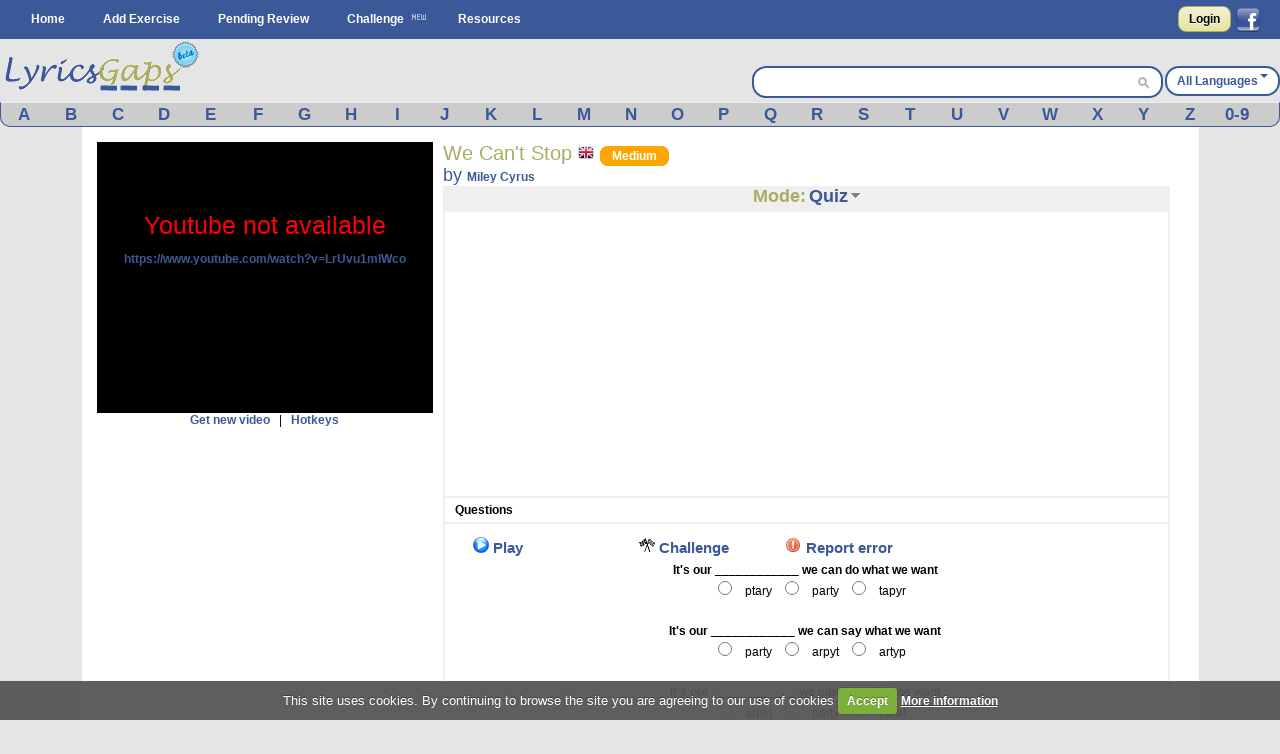

--- FILE ---
content_type: text/html; charset=utf-8
request_url: https://www.google.com/recaptcha/api2/aframe
body_size: 246
content:
<!DOCTYPE HTML><html><head><meta http-equiv="content-type" content="text/html; charset=UTF-8"></head><body><script nonce="6ihy6TIMr_sqinOaccl1YQ">/** Anti-fraud and anti-abuse applications only. See google.com/recaptcha */ try{var clients={'sodar':'https://pagead2.googlesyndication.com/pagead/sodar?'};window.addEventListener("message",function(a){try{if(a.source===window.parent){var b=JSON.parse(a.data);var c=clients[b['id']];if(c){var d=document.createElement('img');d.src=c+b['params']+'&rc='+(localStorage.getItem("rc::a")?sessionStorage.getItem("rc::b"):"");window.document.body.appendChild(d);sessionStorage.setItem("rc::e",parseInt(sessionStorage.getItem("rc::e")||0)+1);localStorage.setItem("rc::h",'1768875568924');}}}catch(b){}});window.parent.postMessage("_grecaptcha_ready", "*");}catch(b){}</script></body></html>